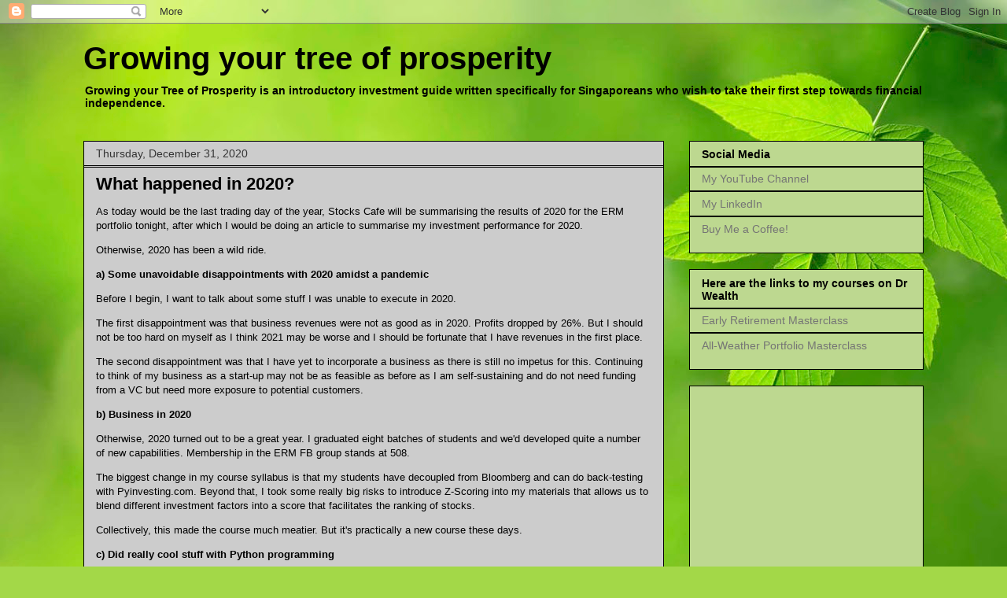

--- FILE ---
content_type: text/html; charset=utf-8
request_url: https://www.google.com/recaptcha/api2/aframe
body_size: 267
content:
<!DOCTYPE HTML><html><head><meta http-equiv="content-type" content="text/html; charset=UTF-8"></head><body><script nonce="pyOvScOq3vhoHXLJn6JRTA">/** Anti-fraud and anti-abuse applications only. See google.com/recaptcha */ try{var clients={'sodar':'https://pagead2.googlesyndication.com/pagead/sodar?'};window.addEventListener("message",function(a){try{if(a.source===window.parent){var b=JSON.parse(a.data);var c=clients[b['id']];if(c){var d=document.createElement('img');d.src=c+b['params']+'&rc='+(localStorage.getItem("rc::a")?sessionStorage.getItem("rc::b"):"");window.document.body.appendChild(d);sessionStorage.setItem("rc::e",parseInt(sessionStorage.getItem("rc::e")||0)+1);localStorage.setItem("rc::h",'1768943141239');}}}catch(b){}});window.parent.postMessage("_grecaptcha_ready", "*");}catch(b){}</script></body></html>